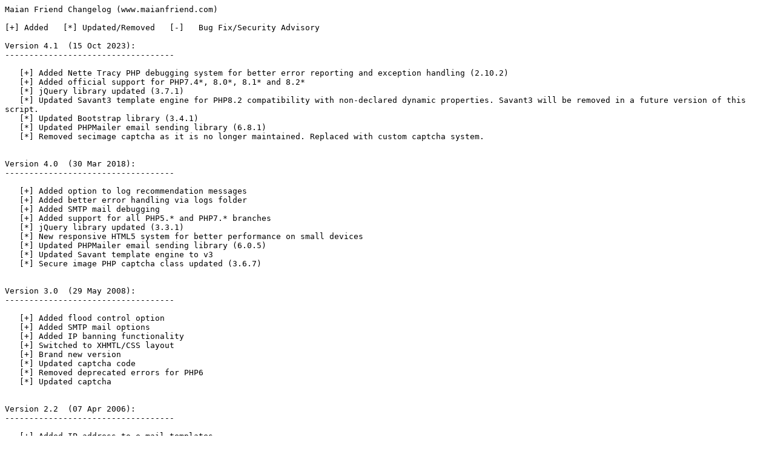

--- FILE ---
content_type: text/plain
request_url: https://www.maianfriend.com/changelog.txt
body_size: 895
content:
Maian Friend Changelog (www.maianfriend.com)

[+] Added   [*] Updated/Removed   [-]   Bug Fix/Security Advisory

Version 4.1  (15 Oct 2023):
-----------------------------------

   [+] Added Nette Tracy PHP debugging system for better error reporting and exception handling (2.10.2)
   [+] Added official support for PHP7.4*, 8.0*, 8.1* and 8.2*
   [*] jQuery library updated (3.7.1)
   [*] Updated Savant3 template engine for PHP8.2 compatibility with non-declared dynamic properties. Savant3 will be removed in a future version of this script.
   [*] Updated Bootstrap library (3.4.1)
   [*] Updated PHPMailer email sending library (6.8.1)
   [*] Removed secimage captcha as it is no longer maintained. Replaced with custom captcha system.


Version 4.0  (30 Mar 2018):
-----------------------------------

   [+] Added option to log recommendation messages
   [+] Added better error handling via logs folder
   [+] Added SMTP mail debugging
   [+] Added support for all PHP5.* and PHP7.* branches
   [*] jQuery library updated (3.3.1)
   [*] New responsive HTML5 system for better performance on small devices
   [*] Updated PHPMailer email sending library (6.0.5)
   [*] Updated Savant template engine to v3
   [*] Secure image PHP captcha class updated (3.6.7)


Version 3.0  (29 May 2008):
-----------------------------------

   [+] Added flood control option
   [+] Added SMTP mail options
   [+] Added IP banning functionality
   [+] Switched to XHMTL/CSS layout
   [+] Brand new version
   [*] Updated captcha code
   [*] Removed deprecated errors for PHP6
   [*] Updated captcha


Version 2.2  (07 Apr 2006):
-----------------------------------

   [+] Added IP address to e-mail templates
   [+] Added referer option in config
   [+] Added captcha code for spam prevention
   [*] Free licence changed to the Creative Commons Attribution 2.5 Licence.
   [-] Corrected couple of undefined variable errors


Version 2.1  (22 Mar 2005):
-----------------------------------

   [+] Added DocType (HTML 4.01 Transitional)
   [+] Added e-mail templates
   [+] Added savant template engine
   [*] Removed javascript reset
   [*] Removed logo options
   [*] Removed HTML e-mail format
   [*] Removed log file
   [*] Re-written code


Version 2.0  (30 May 2004):
-----------------------------------

   [+] Added default logo
   [+] Added charset option
   [+] Added strip tags option
   [+] Added html or plain text e-mail option
   [+] Added optional error checking
   [+] Added Log file rename option
   [+] Added multiple recipient option with anti abuse feature.
   [*] Link removed from e-mails
   [*] Alternative themes removed.
   [*] Re-written with new interface.


Version 1.2  (16 Sep 2003):
-----------------------------------

   [*] Recoded to include HTML templates, Multi language support and log file.


Version 1.1  (28 Apr 2003):
-----------------------------------

   [*] Completely re-written to include headers, footers and stylesheets.


Version 1.0  (17 Jan 2003):
-----------------------------------

   [+] Version 1.0 Released.